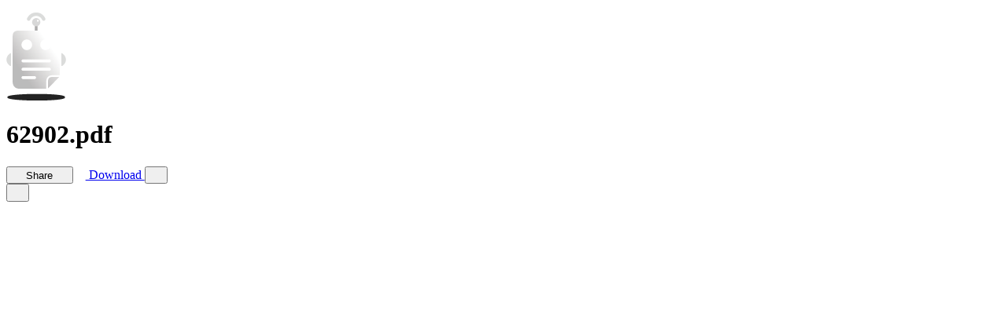

--- FILE ---
content_type: text/html; charset=UTF-8
request_url: https://www.docdroid.net/ovr32FO/62902-pdf
body_size: 7728
content:
<!DOCTYPE html>
<html>
<head>
    <meta charset="utf-8" />
    <meta name="viewport" content="width=device-width, initial-scale=1.0, maximum-scale=1.0" />
    <link rel="shortcut icon" href="https://www.docdroid.net/build/assets/favicon-CnK8tsQX.png">
    <link rel="preload" as="style" href="https://www.docdroid.net/build/assets/app-e8pBNSG0.css" /><link rel="modulepreload" as="script" href="https://www.docdroid.net/build/assets/app-CJTNJVyb.js" /><link rel="stylesheet" href="https://www.docdroid.net/build/assets/app-e8pBNSG0.css" /><script type="module" src="https://www.docdroid.net/build/assets/app-CJTNJVyb.js"></script>    </head>
<body >
<div id="app" data-page="{&quot;component&quot;:&quot;View&quot;,&quot;props&quot;:{&quot;errors&quot;:{},&quot;base_url&quot;:&quot;https:\/\/www.docdroid.com&quot;,&quot;api_url&quot;:&quot;\/api&quot;,&quot;csrf_token&quot;:&quot;ShdTTatQhsucXz3NDCVRafEAW7JA0xbeSihrNyWG&quot;,&quot;query&quot;:[],&quot;auth&quot;:{&quot;impersonating&quot;:false,&quot;user&quot;:null},&quot;flash&quot;:{&quot;success&quot;:null,&quot;error&quot;:null},&quot;document&quot;:{&quot;id&quot;:&quot;ovr32FO&quot;,&quot;filename&quot;:&quot;62902.pdf&quot;,&quot;name&quot;:&quot;62902&quot;,&quot;ext&quot;:&quot;pdf&quot;,&quot;type&quot;:&quot;document&quot;,&quot;status&quot;:&quot;ok&quot;,&quot;visibility&quot;:&quot;public&quot;,&quot;allow_download&quot;:true,&quot;allow_search_engines_index&quot;:true,&quot;allow_embed&quot;:&quot;any&quot;,&quot;allow_copy_text&quot;:true,&quot;links&quot;:[{&quot;rel&quot;:&quot;self&quot;,&quot;uri&quot;:&quot;https:\/\/www.docdroid.net\/api\/document\/ovr32FO&quot;},{&quot;rel&quot;:&quot;link&quot;,&quot;uri&quot;:&quot;https:\/\/www.docdroid.net\/ovr32FO\/62902-pdf&quot;},{&quot;rel&quot;:&quot;shortlink&quot;,&quot;uri&quot;:&quot;https:\/\/docdro.id\/ovr32FO&quot;},{&quot;rel&quot;:&quot;thumbnail&quot;,&quot;type&quot;:&quot;image\/jpeg&quot;,&quot;uri&quot;:&quot;https:\/\/www.docdroid.net\/file\/view\/ovr32FO\/62902-pdf.jpg&quot;}],&quot;user&quot;:{&quot;id&quot;:477134}},&quot;head&quot;:{&quot;meta&quot;:[{&quot;name&quot;:&quot;description&quot;,&quot;content&quot;:&quot;UFABET \u2b50\u2b50\u2b50\u2b50\u2b50\u2b50\u2b50 \u2b50\u2b50\u2b50\u2b50\u2b50\u2b50\u2b50 \u2b50\u2b50\u2b50\u2b50\u2b50\u2b50\u2b50\u2b50\u2b50\u2b50\u2b50\u2b50\u2b50\u2b50 \u2b50\u2b50\u2b50\u2b50\u2b50\u2b50\u2b50\u2b50\u2b50\u2b50\u2b50 \u2b50\u2b50\u2b50\u2b50\u2b50\u2b50\u2b50\u2b50\u2b50\u2b50\u2b50\u2b50\u2b50\u2b50\u2b50\u2b50\u2b50 \u2b50\u2b50\u2b50\u2b50\u2b50\u2b50\u2b50\u2b50\u2b50\u2b50\u2b50\u2b50\u2b50\u2b50\u2b50\u2b50\u2b50\u2b50 100 \u2b50\u2b50\u2b50 \u2b50\u2b50\u2b50-\u2b50\u2b50\u2b50 \u2b50\u2b50\u2b50\u2b50\u2b50\u2b50\u2b50\u2b50\u2b50\u2b50\u2b50\u2b50\u2b50\u2b50\u2b50\u2b50\u2b50 \u2b50\u2b50\u2b50\u2b50\u2b50\u2b50\u2b50\u2b50\u2b50\u2b50\u2b50\u2b50\u2b50\u2b50\u2b50\u2b50 3 \u2b50\u2b50\u2b50\u2b50\u2b50\u2b50 \u2b50\u2b50\u2b50\u2b50\u2b50\u2b50\u2b50\u2b50\u2b50\u2b50\u2b50\u2b50\u2b50\u2b50 \u2b50\u2b50\u2b50\u2b50\u2b50\u2b50\u2b50\u2b50\u2b50\u2b50\u2b50\u2b50\u2b50\u2b50\u2b50\u2b50\u2b50\u2b50\u2b50\u2b50\u2b50\u2b50\u2b50 \u2b50\u2b50\u2b50\u2b50\u2b50\u2b50\u2b50\u2b50\u2b50\u2b50\u2b50\u2b50\u2b50\u2b50\u2b50\u2b50\u2b50\u2b50\u2b50\u2b50\u2b50\u2b50\u2b50\u2b50\u2b50\u2b50\u2b50\u2b50\u2b50\u2b50 5 \u2b50\u2b50 \u2b50\u2b50\u2b50\u2b50\u2b50\u2b50\u2b50 \u2b50\u2b50\u2b50\u2b50\u2b50\u2b50\u2b50\u2b50\u2b50\u2b50\u2b50\u2b50\u2b50\u2b50\u2b50\u2b50\u2b50\u2b50\u2b50\u2b50\u2b50\u2b50\u2b50\u2b50 20 \u2b50\u2b50\u2b50 \u2b50\u2b50\u2b50\u2b50\u2b50\u2b50\u2b50 \u2b50\u2b50\u2b50\u2b50\u2b50\u2b50\u2b50\u2b50 10 \u2b50\u2b50\u2b50 \u2b50\u2b50\u2b50\u2b50\u2b50 2 \u2b50\u2b50\u2b50\u2b50\u2b50\u2b50 ...&quot;},{&quot;name&quot;:&quot;twitter:card&quot;,&quot;content&quot;:&quot;summary_large_image&quot;},{&quot;name&quot;:&quot;twitter:image&quot;,&quot;content&quot;:&quot;https:\/\/www.docdroid.net\/thumbnail\/ovr32FO\/1500,750\/62902-pdf.jpg&quot;},{&quot;property&quot;:&quot;og:type&quot;,&quot;content&quot;:&quot;article&quot;},{&quot;property&quot;:&quot;og:image&quot;,&quot;content&quot;:&quot;https:\/\/www.docdroid.net\/thumbnail\/ovr32FO\/1500,785\/62902-pdf.jpg&quot;},{&quot;property&quot;:&quot;og:image&quot;,&quot;content&quot;:&quot;https:\/\/www.docdroid.net\/thumbnail\/ovr32FO\/1500,1500\/62902-pdf.jpg&quot;},{&quot;property&quot;:&quot;og:image&quot;,&quot;content&quot;:&quot;https:\/\/www.docdroid.net\/file\/view\/ovr32FO\/62902-pdf.jpg&quot;},{&quot;property&quot;:&quot;og:url&quot;,&quot;content&quot;:&quot;https:\/\/www.docdroid.net\/ovr32FO\/62902-pdf&quot;},{&quot;name&quot;:&quot;twitter:title&quot;,&quot;content&quot;:&quot;62902.pdf&quot;},{&quot;name&quot;:&quot;twitter:description&quot;,&quot;content&quot;:&quot;UFABET \u2b50\u2b50\u2b50\u2b50\u2b50\u2b50\u2b50 \u2b50\u2b50\u2b50\u2b50\u2b50\u2b50\u2b50 \u2b50\u2b50\u2b50\u2b50\u2b50\u2b50\u2b50\u2b50\u2b50\u2b50\u2b50\u2b50\u2b50\u2b50 \u2b50\u2b50\u2b50\u2b50\u2b50\u2b50\u2b50\u2b50\u2b50\u2b50\u2b50 \u2b50\u2b50\u2b50\u2b50\u2b50\u2b50\u2b50\u2b50\u2b50\u2b50\u2b50\u2b50\u2b50\u2b50\u2b50\u2b50\u2b50 \u2b50\u2b50\u2b50\u2b50\u2b50\u2b50\u2b50\u2b50\u2b50\u2b50\u2b50\u2b50\u2b50\u2b50\u2b50\u2b50\u2b50\u2b50 100 \u2b50\u2b50\u2b50 \u2b50\u2b50\u2b50-\u2b50\u2b50\u2b50 \u2b50\u2b50\u2b50\u2b50\u2b50\u2b50\u2b50\u2b50\u2b50\u2b50\u2b50\u2b50\u2b50\u2b50\u2b50\u2b50\u2b50 \u2b50\u2b50\u2b50\u2b50\u2b50\u2b50\u2b50\u2b50\u2b50\u2b50\u2b50\u2b50\u2b50\u2b50\u2b50\u2b50 3 \u2b50\u2b50\u2b50\u2b50\u2b50\u2b50 \u2b50\u2b50\u2b50\u2b50\u2b50\u2b50\u2b50\u2b50\u2b50\u2b50\u2b50\u2b50\u2b50\u2b50 \u2b50\u2b50\u2b50\u2b50\u2b50\u2b50\u2b50\u2b50\u2b50\u2b50\u2b50\u2b50\u2b50\u2b50\u2b50\u2b50\u2b50\u2b50\u2b50\u2b50\u2b50\u2b50\u2b50 \u2b50\u2b50\u2b50\u2b50\u2b50\u2b50\u2b50\u2b50\u2b50\u2b50\u2b50\u2b50\u2b50\u2b50\u2b50\u2b50\u2b50\u2b50\u2b50\u2b50\u2b50\u2b50\u2b50\u2b50\u2b50\u2b50\u2b50\u2b50\u2b50\u2b50 5 \u2b50\u2b50 \u2b50\u2b50\u2b50\u2b50\u2b50\u2b50\u2b50 \u2b50\u2b50\u2b50\u2b50\u2b50\u2b50\u2b50\u2b50\u2b50\u2b50\u2b50\u2b50\u2b50\u2b50\u2b50\u2b50\u2b50\u2b50\u2b50\u2b50\u2b50\u2b50\u2b50\u2b50 20 \u2b50\u2b50\u2b50 \u2b50\u2b50\u2b50\u2b50\u2b50\u2b50\u2b50 \u2b50\u2b50\u2b50\u2b50\u2b50\u2b50\u2b50\u2b50 10 \u2b50\u2b50\u2b50 \u2b50\u2b50\u2b50\u2b50\u2b50 2 \u2b50\u2b50\u2b50\u2b50\u2b50\u2b50 ...&quot;},{&quot;property&quot;:&quot;og:title&quot;,&quot;content&quot;:&quot;62902.pdf&quot;}],&quot;link&quot;:[{&quot;rel&quot;:&quot;canonical&quot;,&quot;href&quot;:&quot;https:\/\/www.docdroid.net\/ovr32FO\/62902-pdf&quot;},{&quot;rel&quot;:&quot;shortlink&quot;,&quot;href&quot;:&quot;https:\/\/docdro.id\/ovr32FO&quot;},{&quot;rel&quot;:&quot;alternate&quot;,&quot;media&quot;:&quot;application\/pdf&quot;,&quot;title&quot;:&quot;62902.pdf&quot;,&quot;href&quot;:&quot;https:\/\/www.docdroid.net\/file\/download\/ovr32FO\/62902-pdf.pdf&quot;},{&quot;rel&quot;:&quot;alternate&quot;,&quot;type&quot;:&quot;application\/json+oembed&quot;,&quot;href&quot;:&quot;https:\/\/www.docdroid.com\/api\/oembed?url=https%3A%2F%2Fwww.docdroid.net%2Fovr32FO%2F62902-pdf&quot;}]},&quot;pdfUrl&quot;:&quot;https:\/\/www.docdroid.net\/file\/view\/ovr32FO\/62902-pdf.pdf?e=1768679293&amp;s=e5b7bb94969115e9cdb15ddcdd93858f&quot;,&quot;downloadUrls&quot;:{&quot;pdf&quot;:&quot;https:\/\/www.docdroid.net\/file\/download\/ovr32FO\/62902-pdf.pdf?e=1768679293&amp;s=2eddf1e620d97478febd60478e8960b0&quot;},&quot;canEdit&quot;:false,&quot;canPublish&quot;:false,&quot;userId&quot;:477134,&quot;subscribed&quot;:false,&quot;customAppearance&quot;:{&quot;color_theme&quot;:&quot;dark&quot;,&quot;logo&quot;:&quot;default&quot;,&quot;logo_link&quot;:null,&quot;hide_share&quot;:false,&quot;hide_embed_external_window&quot;:false}},&quot;url&quot;:&quot;\/ovr32FO\/62902-pdf&quot;,&quot;version&quot;:&quot;a61390ea586adc4bb2c9df16a2d8489b&quot;,&quot;clearHistory&quot;:false,&quot;encryptHistory&quot;:false}"></div></body>
</html>